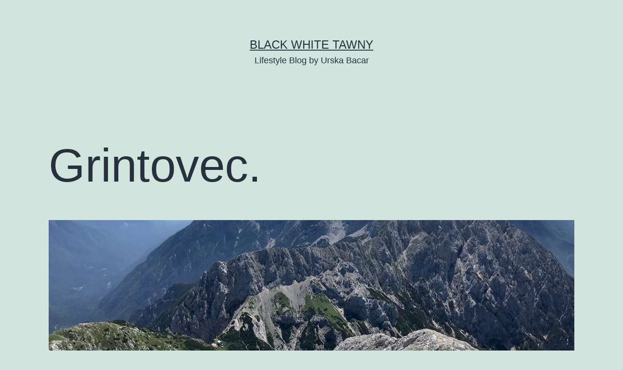

--- FILE ---
content_type: text/html; charset=UTF-8
request_url: https://black-white-tawny.com/2019/09/20/grintovec/
body_size: 42792
content:
<!doctype html>
<html  xmlns="http://www.w3.org/1999/xhtml" prefix="" lang="en-US" >
<head>
	<meta charset="UTF-8" />
	<meta name="viewport" content="width=device-width, initial-scale=1" />
	
<!-- BEGIN Metadata added by the Add-Meta-Tags WordPress plugin -->
<meta name="description" content="We did quite a few hikes in August - however some tan lines from the day we hiked to Grintovec can still be seen on my legs and arms today! Nontheless, this was one of my favourite hikes of this summer. Maybe because we didn&#039;t really plan it and spontaneous decisions usually turn out great. After we hiked to Kokrsko sedlo from Suhadolnik ..." />
<meta name="keywords" content="vizsla, black, white, tawny, bwt, blog, lifestyle, ljubljana, slovenia, pets, hiking!" />
<meta property="og:site_name" content="BLACK WHITE TAWNY" />
<meta property="og:type" content="article" />
<meta property="og:title" content="Grintovec." />
<meta property="og:url" content="https://black-white-tawny.com/2019/09/20/grintovec/" />
<meta property="og:description" content="We did quite a few hikes in August - however some tan lines from the day we hiked to Grintovec can still be seen on my legs and arms today! Nontheless, this was one of my favourite hikes of this summer. Maybe because we didn&#039;t really plan it and spontaneous decisions usually turn out great. After we hiked to Kokrsko sedlo from Suhadolnik ..." />
<meta property="og:locale" content="en_US" />
<meta property="og:updated_time" content="2020-02-08T17:46:19+00:00" />
<meta property="og:image" content="https://black-white-tawny.com/wp-content/uploads/2019/09/grintovec.jpg" />
<meta property="og:image:secure_url" content="https://black-white-tawny.com/wp-content/uploads/2019/09/grintovec.jpg" />
<meta property="og:image:width" content="2000" />
<meta property="og:image:height" content="1125" />
<meta property="og:image:type" content="image/jpeg" />
<meta property="og:image" content="https://black-white-tawny.com/wp-content/uploads/2019/09/IMG_4126.jpg" />
<meta property="og:image:secure_url" content="https://black-white-tawny.com/wp-content/uploads/2019/09/IMG_4126.jpg" />
<meta property="og:image:width" content="1500" />
<meta property="og:image:height" content="2000" />
<meta property="og:image:type" content="image/jpeg" />
<meta property="og:image" content="https://black-white-tawny.com/wp-content/uploads/2019/09/IMG_4136.jpg" />
<meta property="og:image:secure_url" content="https://black-white-tawny.com/wp-content/uploads/2019/09/IMG_4136.jpg" />
<meta property="og:image:width" content="1500" />
<meta property="og:image:height" content="2000" />
<meta property="og:image:type" content="image/jpeg" />
<meta property="og:image" content="https://black-white-tawny.com/wp-content/uploads/2019/09/IMG_4145.jpg" />
<meta property="og:image:secure_url" content="https://black-white-tawny.com/wp-content/uploads/2019/09/IMG_4145.jpg" />
<meta property="og:image:width" content="2500" />
<meta property="og:image:height" content="1336" />
<meta property="og:image:type" content="image/jpeg" />
<meta property="og:image" content="https://black-white-tawny.com/wp-content/uploads/2019/09/IMG_8947-copy.jpg" />
<meta property="og:image:secure_url" content="https://black-white-tawny.com/wp-content/uploads/2019/09/IMG_8947-copy.jpg" />
<meta property="og:image:width" content="1000" />
<meta property="og:image:height" content="1333" />
<meta property="og:image:type" content="image/jpeg" />
<meta property="og:image" content="https://black-white-tawny.com/wp-content/uploads/2019/09/IMG_9040-copy-1.jpg" />
<meta property="og:image:secure_url" content="https://black-white-tawny.com/wp-content/uploads/2019/09/IMG_9040-copy-1.jpg" />
<meta property="og:image:width" content="1200" />
<meta property="og:image:height" content="1600" />
<meta property="og:image:type" content="image/jpeg" />
<meta property="article:published_time" content="2019-09-20T11:48:52+00:00" />
<meta property="article:modified_time" content="2020-02-08T17:46:19+00:00" />
<meta property="article:author" content="https://black-white-tawny.com/author/urska/" />
<meta property="article:publisher" content="https://black-white-tawny.com/" />
<meta property="article:section" content="Hiking!" />
<meta property="article:tag" content="vizsla" />
<meta property="article:tag" content="black" />
<meta property="article:tag" content="white" />
<meta property="article:tag" content="tawny" />
<meta property="article:tag" content="bwt" />
<meta property="article:tag" content="blog" />
<meta property="article:tag" content="lifestyle" />
<meta property="article:tag" content="ljubljana" />
<meta property="article:tag" content="slovenia" />
<meta property="article:tag" content="pets" />
<meta property="article:tag" content="hiking!" />
<!-- END Metadata added by the Add-Meta-Tags WordPress plugin -->

<title>Grintovec. &#8211; BLACK WHITE TAWNY</title>
<meta name='robots' content='max-image-preview:large' />
<link rel="alternate" type="application/rss+xml" title="BLACK WHITE TAWNY &raquo; Feed" href="https://black-white-tawny.com/feed/" />
<link rel="alternate" type="application/rss+xml" title="BLACK WHITE TAWNY &raquo; Comments Feed" href="https://black-white-tawny.com/comments/feed/" />
<script>
window._wpemojiSettings = {"baseUrl":"https:\/\/s.w.org\/images\/core\/emoji\/14.0.0\/72x72\/","ext":".png","svgUrl":"https:\/\/s.w.org\/images\/core\/emoji\/14.0.0\/svg\/","svgExt":".svg","source":{"concatemoji":"https:\/\/black-white-tawny.com\/wp-includes\/js\/wp-emoji-release.min.js?ver=6.3.7"}};
/*! This file is auto-generated */
!function(i,n){var o,s,e;function c(e){try{var t={supportTests:e,timestamp:(new Date).valueOf()};sessionStorage.setItem(o,JSON.stringify(t))}catch(e){}}function p(e,t,n){e.clearRect(0,0,e.canvas.width,e.canvas.height),e.fillText(t,0,0);var t=new Uint32Array(e.getImageData(0,0,e.canvas.width,e.canvas.height).data),r=(e.clearRect(0,0,e.canvas.width,e.canvas.height),e.fillText(n,0,0),new Uint32Array(e.getImageData(0,0,e.canvas.width,e.canvas.height).data));return t.every(function(e,t){return e===r[t]})}function u(e,t,n){switch(t){case"flag":return n(e,"\ud83c\udff3\ufe0f\u200d\u26a7\ufe0f","\ud83c\udff3\ufe0f\u200b\u26a7\ufe0f")?!1:!n(e,"\ud83c\uddfa\ud83c\uddf3","\ud83c\uddfa\u200b\ud83c\uddf3")&&!n(e,"\ud83c\udff4\udb40\udc67\udb40\udc62\udb40\udc65\udb40\udc6e\udb40\udc67\udb40\udc7f","\ud83c\udff4\u200b\udb40\udc67\u200b\udb40\udc62\u200b\udb40\udc65\u200b\udb40\udc6e\u200b\udb40\udc67\u200b\udb40\udc7f");case"emoji":return!n(e,"\ud83e\udef1\ud83c\udffb\u200d\ud83e\udef2\ud83c\udfff","\ud83e\udef1\ud83c\udffb\u200b\ud83e\udef2\ud83c\udfff")}return!1}function f(e,t,n){var r="undefined"!=typeof WorkerGlobalScope&&self instanceof WorkerGlobalScope?new OffscreenCanvas(300,150):i.createElement("canvas"),a=r.getContext("2d",{willReadFrequently:!0}),o=(a.textBaseline="top",a.font="600 32px Arial",{});return e.forEach(function(e){o[e]=t(a,e,n)}),o}function t(e){var t=i.createElement("script");t.src=e,t.defer=!0,i.head.appendChild(t)}"undefined"!=typeof Promise&&(o="wpEmojiSettingsSupports",s=["flag","emoji"],n.supports={everything:!0,everythingExceptFlag:!0},e=new Promise(function(e){i.addEventListener("DOMContentLoaded",e,{once:!0})}),new Promise(function(t){var n=function(){try{var e=JSON.parse(sessionStorage.getItem(o));if("object"==typeof e&&"number"==typeof e.timestamp&&(new Date).valueOf()<e.timestamp+604800&&"object"==typeof e.supportTests)return e.supportTests}catch(e){}return null}();if(!n){if("undefined"!=typeof Worker&&"undefined"!=typeof OffscreenCanvas&&"undefined"!=typeof URL&&URL.createObjectURL&&"undefined"!=typeof Blob)try{var e="postMessage("+f.toString()+"("+[JSON.stringify(s),u.toString(),p.toString()].join(",")+"));",r=new Blob([e],{type:"text/javascript"}),a=new Worker(URL.createObjectURL(r),{name:"wpTestEmojiSupports"});return void(a.onmessage=function(e){c(n=e.data),a.terminate(),t(n)})}catch(e){}c(n=f(s,u,p))}t(n)}).then(function(e){for(var t in e)n.supports[t]=e[t],n.supports.everything=n.supports.everything&&n.supports[t],"flag"!==t&&(n.supports.everythingExceptFlag=n.supports.everythingExceptFlag&&n.supports[t]);n.supports.everythingExceptFlag=n.supports.everythingExceptFlag&&!n.supports.flag,n.DOMReady=!1,n.readyCallback=function(){n.DOMReady=!0}}).then(function(){return e}).then(function(){var e;n.supports.everything||(n.readyCallback(),(e=n.source||{}).concatemoji?t(e.concatemoji):e.wpemoji&&e.twemoji&&(t(e.twemoji),t(e.wpemoji)))}))}((window,document),window._wpemojiSettings);
</script>
<style>
img.wp-smiley,
img.emoji {
	display: inline !important;
	border: none !important;
	box-shadow: none !important;
	height: 1em !important;
	width: 1em !important;
	margin: 0 0.07em !important;
	vertical-align: -0.1em !important;
	background: none !important;
	padding: 0 !important;
}
</style>
	<link rel='stylesheet' id='wp-block-library-css' href='https://black-white-tawny.com/wp-includes/css/dist/block-library/style.min.css?ver=6.3.7' media='all' />
<style id='wp-block-library-theme-inline-css'>
.wp-block-audio figcaption{color:#555;font-size:13px;text-align:center}.is-dark-theme .wp-block-audio figcaption{color:hsla(0,0%,100%,.65)}.wp-block-audio{margin:0 0 1em}.wp-block-code{border:1px solid #ccc;border-radius:4px;font-family:Menlo,Consolas,monaco,monospace;padding:.8em 1em}.wp-block-embed figcaption{color:#555;font-size:13px;text-align:center}.is-dark-theme .wp-block-embed figcaption{color:hsla(0,0%,100%,.65)}.wp-block-embed{margin:0 0 1em}.blocks-gallery-caption{color:#555;font-size:13px;text-align:center}.is-dark-theme .blocks-gallery-caption{color:hsla(0,0%,100%,.65)}.wp-block-image figcaption{color:#555;font-size:13px;text-align:center}.is-dark-theme .wp-block-image figcaption{color:hsla(0,0%,100%,.65)}.wp-block-image{margin:0 0 1em}.wp-block-pullquote{border-bottom:4px solid;border-top:4px solid;color:currentColor;margin-bottom:1.75em}.wp-block-pullquote cite,.wp-block-pullquote footer,.wp-block-pullquote__citation{color:currentColor;font-size:.8125em;font-style:normal;text-transform:uppercase}.wp-block-quote{border-left:.25em solid;margin:0 0 1.75em;padding-left:1em}.wp-block-quote cite,.wp-block-quote footer{color:currentColor;font-size:.8125em;font-style:normal;position:relative}.wp-block-quote.has-text-align-right{border-left:none;border-right:.25em solid;padding-left:0;padding-right:1em}.wp-block-quote.has-text-align-center{border:none;padding-left:0}.wp-block-quote.is-large,.wp-block-quote.is-style-large,.wp-block-quote.is-style-plain{border:none}.wp-block-search .wp-block-search__label{font-weight:700}.wp-block-search__button{border:1px solid #ccc;padding:.375em .625em}:where(.wp-block-group.has-background){padding:1.25em 2.375em}.wp-block-separator.has-css-opacity{opacity:.4}.wp-block-separator{border:none;border-bottom:2px solid;margin-left:auto;margin-right:auto}.wp-block-separator.has-alpha-channel-opacity{opacity:1}.wp-block-separator:not(.is-style-wide):not(.is-style-dots){width:100px}.wp-block-separator.has-background:not(.is-style-dots){border-bottom:none;height:1px}.wp-block-separator.has-background:not(.is-style-wide):not(.is-style-dots){height:2px}.wp-block-table{margin:0 0 1em}.wp-block-table td,.wp-block-table th{word-break:normal}.wp-block-table figcaption{color:#555;font-size:13px;text-align:center}.is-dark-theme .wp-block-table figcaption{color:hsla(0,0%,100%,.65)}.wp-block-video figcaption{color:#555;font-size:13px;text-align:center}.is-dark-theme .wp-block-video figcaption{color:hsla(0,0%,100%,.65)}.wp-block-video{margin:0 0 1em}.wp-block-template-part.has-background{margin-bottom:0;margin-top:0;padding:1.25em 2.375em}
</style>
<link rel='stylesheet' id='twenty-twenty-one-custom-color-overrides-css' href='https://black-white-tawny.com/wp-content/themes/twentytwentyone/assets/css/custom-color-overrides.css?ver=1.9' media='all' />
<style id='classic-theme-styles-inline-css'>
/*! This file is auto-generated */
.wp-block-button__link{color:#fff;background-color:#32373c;border-radius:9999px;box-shadow:none;text-decoration:none;padding:calc(.667em + 2px) calc(1.333em + 2px);font-size:1.125em}.wp-block-file__button{background:#32373c;color:#fff;text-decoration:none}
</style>
<style id='global-styles-inline-css'>
body{--wp--preset--color--black: #000000;--wp--preset--color--cyan-bluish-gray: #abb8c3;--wp--preset--color--white: #FFFFFF;--wp--preset--color--pale-pink: #f78da7;--wp--preset--color--vivid-red: #cf2e2e;--wp--preset--color--luminous-vivid-orange: #ff6900;--wp--preset--color--luminous-vivid-amber: #fcb900;--wp--preset--color--light-green-cyan: #7bdcb5;--wp--preset--color--vivid-green-cyan: #00d084;--wp--preset--color--pale-cyan-blue: #8ed1fc;--wp--preset--color--vivid-cyan-blue: #0693e3;--wp--preset--color--vivid-purple: #9b51e0;--wp--preset--color--dark-gray: #28303D;--wp--preset--color--gray: #39414D;--wp--preset--color--green: #D1E4DD;--wp--preset--color--blue: #D1DFE4;--wp--preset--color--purple: #D1D1E4;--wp--preset--color--red: #E4D1D1;--wp--preset--color--orange: #E4DAD1;--wp--preset--color--yellow: #EEEADD;--wp--preset--gradient--vivid-cyan-blue-to-vivid-purple: linear-gradient(135deg,rgba(6,147,227,1) 0%,rgb(155,81,224) 100%);--wp--preset--gradient--light-green-cyan-to-vivid-green-cyan: linear-gradient(135deg,rgb(122,220,180) 0%,rgb(0,208,130) 100%);--wp--preset--gradient--luminous-vivid-amber-to-luminous-vivid-orange: linear-gradient(135deg,rgba(252,185,0,1) 0%,rgba(255,105,0,1) 100%);--wp--preset--gradient--luminous-vivid-orange-to-vivid-red: linear-gradient(135deg,rgba(255,105,0,1) 0%,rgb(207,46,46) 100%);--wp--preset--gradient--very-light-gray-to-cyan-bluish-gray: linear-gradient(135deg,rgb(238,238,238) 0%,rgb(169,184,195) 100%);--wp--preset--gradient--cool-to-warm-spectrum: linear-gradient(135deg,rgb(74,234,220) 0%,rgb(151,120,209) 20%,rgb(207,42,186) 40%,rgb(238,44,130) 60%,rgb(251,105,98) 80%,rgb(254,248,76) 100%);--wp--preset--gradient--blush-light-purple: linear-gradient(135deg,rgb(255,206,236) 0%,rgb(152,150,240) 100%);--wp--preset--gradient--blush-bordeaux: linear-gradient(135deg,rgb(254,205,165) 0%,rgb(254,45,45) 50%,rgb(107,0,62) 100%);--wp--preset--gradient--luminous-dusk: linear-gradient(135deg,rgb(255,203,112) 0%,rgb(199,81,192) 50%,rgb(65,88,208) 100%);--wp--preset--gradient--pale-ocean: linear-gradient(135deg,rgb(255,245,203) 0%,rgb(182,227,212) 50%,rgb(51,167,181) 100%);--wp--preset--gradient--electric-grass: linear-gradient(135deg,rgb(202,248,128) 0%,rgb(113,206,126) 100%);--wp--preset--gradient--midnight: linear-gradient(135deg,rgb(2,3,129) 0%,rgb(40,116,252) 100%);--wp--preset--gradient--purple-to-yellow: linear-gradient(160deg, #D1D1E4 0%, #EEEADD 100%);--wp--preset--gradient--yellow-to-purple: linear-gradient(160deg, #EEEADD 0%, #D1D1E4 100%);--wp--preset--gradient--green-to-yellow: linear-gradient(160deg, #D1E4DD 0%, #EEEADD 100%);--wp--preset--gradient--yellow-to-green: linear-gradient(160deg, #EEEADD 0%, #D1E4DD 100%);--wp--preset--gradient--red-to-yellow: linear-gradient(160deg, #E4D1D1 0%, #EEEADD 100%);--wp--preset--gradient--yellow-to-red: linear-gradient(160deg, #EEEADD 0%, #E4D1D1 100%);--wp--preset--gradient--purple-to-red: linear-gradient(160deg, #D1D1E4 0%, #E4D1D1 100%);--wp--preset--gradient--red-to-purple: linear-gradient(160deg, #E4D1D1 0%, #D1D1E4 100%);--wp--preset--font-size--small: 18px;--wp--preset--font-size--medium: 20px;--wp--preset--font-size--large: 24px;--wp--preset--font-size--x-large: 42px;--wp--preset--font-size--extra-small: 16px;--wp--preset--font-size--normal: 20px;--wp--preset--font-size--extra-large: 40px;--wp--preset--font-size--huge: 96px;--wp--preset--font-size--gigantic: 144px;--wp--preset--spacing--20: 0.44rem;--wp--preset--spacing--30: 0.67rem;--wp--preset--spacing--40: 1rem;--wp--preset--spacing--50: 1.5rem;--wp--preset--spacing--60: 2.25rem;--wp--preset--spacing--70: 3.38rem;--wp--preset--spacing--80: 5.06rem;--wp--preset--shadow--natural: 6px 6px 9px rgba(0, 0, 0, 0.2);--wp--preset--shadow--deep: 12px 12px 50px rgba(0, 0, 0, 0.4);--wp--preset--shadow--sharp: 6px 6px 0px rgba(0, 0, 0, 0.2);--wp--preset--shadow--outlined: 6px 6px 0px -3px rgba(255, 255, 255, 1), 6px 6px rgba(0, 0, 0, 1);--wp--preset--shadow--crisp: 6px 6px 0px rgba(0, 0, 0, 1);}:where(.is-layout-flex){gap: 0.5em;}:where(.is-layout-grid){gap: 0.5em;}body .is-layout-flow > .alignleft{float: left;margin-inline-start: 0;margin-inline-end: 2em;}body .is-layout-flow > .alignright{float: right;margin-inline-start: 2em;margin-inline-end: 0;}body .is-layout-flow > .aligncenter{margin-left: auto !important;margin-right: auto !important;}body .is-layout-constrained > .alignleft{float: left;margin-inline-start: 0;margin-inline-end: 2em;}body .is-layout-constrained > .alignright{float: right;margin-inline-start: 2em;margin-inline-end: 0;}body .is-layout-constrained > .aligncenter{margin-left: auto !important;margin-right: auto !important;}body .is-layout-constrained > :where(:not(.alignleft):not(.alignright):not(.alignfull)){max-width: var(--wp--style--global--content-size);margin-left: auto !important;margin-right: auto !important;}body .is-layout-constrained > .alignwide{max-width: var(--wp--style--global--wide-size);}body .is-layout-flex{display: flex;}body .is-layout-flex{flex-wrap: wrap;align-items: center;}body .is-layout-flex > *{margin: 0;}body .is-layout-grid{display: grid;}body .is-layout-grid > *{margin: 0;}:where(.wp-block-columns.is-layout-flex){gap: 2em;}:where(.wp-block-columns.is-layout-grid){gap: 2em;}:where(.wp-block-post-template.is-layout-flex){gap: 1.25em;}:where(.wp-block-post-template.is-layout-grid){gap: 1.25em;}.has-black-color{color: var(--wp--preset--color--black) !important;}.has-cyan-bluish-gray-color{color: var(--wp--preset--color--cyan-bluish-gray) !important;}.has-white-color{color: var(--wp--preset--color--white) !important;}.has-pale-pink-color{color: var(--wp--preset--color--pale-pink) !important;}.has-vivid-red-color{color: var(--wp--preset--color--vivid-red) !important;}.has-luminous-vivid-orange-color{color: var(--wp--preset--color--luminous-vivid-orange) !important;}.has-luminous-vivid-amber-color{color: var(--wp--preset--color--luminous-vivid-amber) !important;}.has-light-green-cyan-color{color: var(--wp--preset--color--light-green-cyan) !important;}.has-vivid-green-cyan-color{color: var(--wp--preset--color--vivid-green-cyan) !important;}.has-pale-cyan-blue-color{color: var(--wp--preset--color--pale-cyan-blue) !important;}.has-vivid-cyan-blue-color{color: var(--wp--preset--color--vivid-cyan-blue) !important;}.has-vivid-purple-color{color: var(--wp--preset--color--vivid-purple) !important;}.has-black-background-color{background-color: var(--wp--preset--color--black) !important;}.has-cyan-bluish-gray-background-color{background-color: var(--wp--preset--color--cyan-bluish-gray) !important;}.has-white-background-color{background-color: var(--wp--preset--color--white) !important;}.has-pale-pink-background-color{background-color: var(--wp--preset--color--pale-pink) !important;}.has-vivid-red-background-color{background-color: var(--wp--preset--color--vivid-red) !important;}.has-luminous-vivid-orange-background-color{background-color: var(--wp--preset--color--luminous-vivid-orange) !important;}.has-luminous-vivid-amber-background-color{background-color: var(--wp--preset--color--luminous-vivid-amber) !important;}.has-light-green-cyan-background-color{background-color: var(--wp--preset--color--light-green-cyan) !important;}.has-vivid-green-cyan-background-color{background-color: var(--wp--preset--color--vivid-green-cyan) !important;}.has-pale-cyan-blue-background-color{background-color: var(--wp--preset--color--pale-cyan-blue) !important;}.has-vivid-cyan-blue-background-color{background-color: var(--wp--preset--color--vivid-cyan-blue) !important;}.has-vivid-purple-background-color{background-color: var(--wp--preset--color--vivid-purple) !important;}.has-black-border-color{border-color: var(--wp--preset--color--black) !important;}.has-cyan-bluish-gray-border-color{border-color: var(--wp--preset--color--cyan-bluish-gray) !important;}.has-white-border-color{border-color: var(--wp--preset--color--white) !important;}.has-pale-pink-border-color{border-color: var(--wp--preset--color--pale-pink) !important;}.has-vivid-red-border-color{border-color: var(--wp--preset--color--vivid-red) !important;}.has-luminous-vivid-orange-border-color{border-color: var(--wp--preset--color--luminous-vivid-orange) !important;}.has-luminous-vivid-amber-border-color{border-color: var(--wp--preset--color--luminous-vivid-amber) !important;}.has-light-green-cyan-border-color{border-color: var(--wp--preset--color--light-green-cyan) !important;}.has-vivid-green-cyan-border-color{border-color: var(--wp--preset--color--vivid-green-cyan) !important;}.has-pale-cyan-blue-border-color{border-color: var(--wp--preset--color--pale-cyan-blue) !important;}.has-vivid-cyan-blue-border-color{border-color: var(--wp--preset--color--vivid-cyan-blue) !important;}.has-vivid-purple-border-color{border-color: var(--wp--preset--color--vivid-purple) !important;}.has-vivid-cyan-blue-to-vivid-purple-gradient-background{background: var(--wp--preset--gradient--vivid-cyan-blue-to-vivid-purple) !important;}.has-light-green-cyan-to-vivid-green-cyan-gradient-background{background: var(--wp--preset--gradient--light-green-cyan-to-vivid-green-cyan) !important;}.has-luminous-vivid-amber-to-luminous-vivid-orange-gradient-background{background: var(--wp--preset--gradient--luminous-vivid-amber-to-luminous-vivid-orange) !important;}.has-luminous-vivid-orange-to-vivid-red-gradient-background{background: var(--wp--preset--gradient--luminous-vivid-orange-to-vivid-red) !important;}.has-very-light-gray-to-cyan-bluish-gray-gradient-background{background: var(--wp--preset--gradient--very-light-gray-to-cyan-bluish-gray) !important;}.has-cool-to-warm-spectrum-gradient-background{background: var(--wp--preset--gradient--cool-to-warm-spectrum) !important;}.has-blush-light-purple-gradient-background{background: var(--wp--preset--gradient--blush-light-purple) !important;}.has-blush-bordeaux-gradient-background{background: var(--wp--preset--gradient--blush-bordeaux) !important;}.has-luminous-dusk-gradient-background{background: var(--wp--preset--gradient--luminous-dusk) !important;}.has-pale-ocean-gradient-background{background: var(--wp--preset--gradient--pale-ocean) !important;}.has-electric-grass-gradient-background{background: var(--wp--preset--gradient--electric-grass) !important;}.has-midnight-gradient-background{background: var(--wp--preset--gradient--midnight) !important;}.has-small-font-size{font-size: var(--wp--preset--font-size--small) !important;}.has-medium-font-size{font-size: var(--wp--preset--font-size--medium) !important;}.has-large-font-size{font-size: var(--wp--preset--font-size--large) !important;}.has-x-large-font-size{font-size: var(--wp--preset--font-size--x-large) !important;}
.wp-block-navigation a:where(:not(.wp-element-button)){color: inherit;}
:where(.wp-block-post-template.is-layout-flex){gap: 1.25em;}:where(.wp-block-post-template.is-layout-grid){gap: 1.25em;}
:where(.wp-block-columns.is-layout-flex){gap: 2em;}:where(.wp-block-columns.is-layout-grid){gap: 2em;}
.wp-block-pullquote{font-size: 1.5em;line-height: 1.6;}
</style>
<link rel='stylesheet' id='redux-extendify-styles-css' href='https://black-white-tawny.com/wp-content/plugins/redux-framework/redux-core/assets/css/extendify-utilities.css?ver=4.4.5' media='all' />
<link rel='stylesheet' id='contact-form-7-css' href='https://black-white-tawny.com/wp-content/plugins/contact-form-7/includes/css/styles.css?ver=5.8' media='all' />
<link rel='stylesheet' id='frizzly-lib-font-awesome-css' href='https://black-white-tawny.com/wp-content/plugins/frizzly/css/libs/font-awesome/css/font-awesome.css?ver=1.1.0' media='all' />
<link rel='stylesheet' id='frizzly-client-css' href='https://black-white-tawny.com/wp-content/plugins/frizzly/css/frizzly.client.css?ver=1.1.0' media='all' />
<link rel='stylesheet' id='searchandfilter-css' href='http://black-white-tawny.com/wp-content/plugins/search-filter/style.css?ver=1' media='all' />
<link rel='stylesheet' id='twenty-twenty-one-style-css' href='https://black-white-tawny.com/wp-content/themes/twentytwentyone/style.css?ver=1.9' media='all' />
<link rel='stylesheet' id='twenty-twenty-one-print-style-css' href='https://black-white-tawny.com/wp-content/themes/twentytwentyone/assets/css/print.css?ver=1.9' media='print' />
<script src='https://black-white-tawny.com/wp-includes/js/jquery/jquery.min.js?ver=3.7.0' id='jquery-core-js'></script>
<script src='https://black-white-tawny.com/wp-includes/js/jquery/jquery-migrate.min.js?ver=3.4.1' id='jquery-migrate-js'></script>
<link rel="https://api.w.org/" href="https://black-white-tawny.com/wp-json/" /><link rel="alternate" type="application/json" href="https://black-white-tawny.com/wp-json/wp/v2/posts/6945" /><link rel="EditURI" type="application/rsd+xml" title="RSD" href="https://black-white-tawny.com/xmlrpc.php?rsd" />
<meta name="generator" content="WordPress 6.3.7" />
<link rel="canonical" href="https://black-white-tawny.com/2019/09/20/grintovec/" />
<link rel='shortlink' href='https://black-white-tawny.com/?p=6945' />
<link rel="alternate" type="application/json+oembed" href="https://black-white-tawny.com/wp-json/oembed/1.0/embed?url=https%3A%2F%2Fblack-white-tawny.com%2F2019%2F09%2F20%2Fgrintovec%2F" />
<link rel="alternate" type="text/xml+oembed" href="https://black-white-tawny.com/wp-json/oembed/1.0/embed?url=https%3A%2F%2Fblack-white-tawny.com%2F2019%2F09%2F20%2Fgrintovec%2F&#038;format=xml" />
<meta name="generator" content="Redux 4.4.5" /><meta property="og:title" content="Grintovec." /><meta property="og:type" content="blog" /><meta property="og:url" content="https://black-white-tawny.com/2019/09/20/grintovec/" /><meta property="og:site_name" content="Lifestyle Blog by Urska Bacar" /><meta property="og:description" content="We did quite a few hikes in August - however some tan lines from the day we hiked to Grintovec can still be seen on my legs and arms today! Nontheless, this was one of my favourite hikes of this summer. Maybe because we didn't really plan it and spontaneous decisions usually turn out great.&hellip;" /><meta property="og:image" content="https://black-white-tawny.com/wp-content/uploads/2019/09/grintovec.jpg" /><meta property="twitter:card" content="summary_large_image" /><meta property="twitter:site" content="" /><meta property="twitter:description" content="We did quite a few hikes in August - however some tan lines from the day we hiked to Grintovec can still be seen on my legs and arms today! Nontheless, this was one of my favourite hikes of this summer. Maybe because we didn't really plan it and spontaneous decisions usually turn out great.&hellip;" /><meta property="twitter:title" content="Grintovec." /><meta property="twitter:image" content="https://black-white-tawny.com/wp-content/uploads/2019/09/grintovec.jpg" /><script async src="//pagead2.googlesyndication.com/pagead/js/adsbygoogle.js"></script>
<script>
  (adsbygoogle = window.adsbygoogle || []).push({
    google_ad_client: "ca-pub-8868189990725358",
    enable_page_level_ads: true
  });
</script><link rel="apple-touch-icon" sizes="57x57" href="/wp-content/uploads/fbrfg/apple-touch-icon-57x57.png">
<link rel="apple-touch-icon" sizes="60x60" href="/wp-content/uploads/fbrfg/apple-touch-icon-60x60.png">
<link rel="apple-touch-icon" sizes="72x72" href="/wp-content/uploads/fbrfg/apple-touch-icon-72x72.png">
<link rel="apple-touch-icon" sizes="76x76" href="/wp-content/uploads/fbrfg/apple-touch-icon-76x76.png">
<link rel="apple-touch-icon" sizes="114x114" href="/wp-content/uploads/fbrfg/apple-touch-icon-114x114.png">
<link rel="apple-touch-icon" sizes="120x120" href="/wp-content/uploads/fbrfg/apple-touch-icon-120x120.png">
<link rel="apple-touch-icon" sizes="144x144" href="/wp-content/uploads/fbrfg/apple-touch-icon-144x144.png">
<link rel="apple-touch-icon" sizes="152x152" href="/wp-content/uploads/fbrfg/apple-touch-icon-152x152.png">
<link rel="apple-touch-icon" sizes="180x180" href="/wp-content/uploads/fbrfg/apple-touch-icon-180x180.png">
<link rel="icon" type="image/png" href="/wp-content/uploads/fbrfg/favicon-32x32.png" sizes="32x32">
<link rel="icon" type="image/png" href="/wp-content/uploads/fbrfg/android-chrome-192x192.png" sizes="192x192">
<link rel="icon" type="image/png" href="/wp-content/uploads/fbrfg/favicon-96x96.png" sizes="96x96">
<link rel="icon" type="image/png" href="/wp-content/uploads/fbrfg/favicon-16x16.png" sizes="16x16">
<link rel="manifest" href="/wp-content/uploads/fbrfg/manifest.json">
<link rel="mask-icon" href="/wp-content/uploads/fbrfg/safari-pinned-tab.svg" color="#cd5700">
<link rel="shortcut icon" href="/wp-content/uploads/fbrfg/favicon.ico">
<meta name="msapplication-TileColor" content="#da532c">
<meta name="msapplication-TileImage" content="/wp-content/uploads/fbrfg/mstile-144x144.png">
<meta name="msapplication-config" content="/wp-content/uploads/fbrfg/browserconfig.xml">
<meta name="theme-color" content="#ffffff"></head>

<body class="post-template-default single single-post postid-6945 single-format-standard wp-embed-responsive is-light-theme no-js singular no-widgets">
<div id="page" class="site">
	<a class="skip-link screen-reader-text" href="#content">
		Skip to content	</a>

	
<header id="masthead" class="site-header has-title-and-tagline">

	

<div class="site-branding">

	
						<p class="site-title"><a href="https://black-white-tawny.com/">BLACK WHITE TAWNY</a></p>
			
			<p class="site-description">
			Lifestyle Blog by Urska Bacar		</p>
	</div><!-- .site-branding -->
	

</header><!-- #masthead -->

	<div id="content" class="site-content">
		<div id="primary" class="content-area">
			<main id="main" class="site-main">

<article id="post-6945" class="post-6945 post type-post status-publish format-standard has-post-thumbnail hentry category-hiking entry">

	<header class="entry-header alignwide">
		<h1 class="entry-title">Grintovec.</h1>		
		
			<figure class="post-thumbnail">
				<img width="1568" height="882" src="https://black-white-tawny.com/wp-content/uploads/2019/09/grintovec.jpg" class="attachment-post-thumbnail size-post-thumbnail wp-post-image" alt="" decoding="async" fetchpriority="high" srcset="https://black-white-tawny.com/wp-content/uploads/2019/09/grintovec.jpg 2000w, https://black-white-tawny.com/wp-content/uploads/2019/09/grintovec-300x169.jpg 300w, https://black-white-tawny.com/wp-content/uploads/2019/09/grintovec-768x432.jpg 768w, https://black-white-tawny.com/wp-content/uploads/2019/09/grintovec-1024x576.jpg 1024w, https://black-white-tawny.com/wp-content/uploads/2019/09/grintovec-1080x608.jpg 1080w, https://black-white-tawny.com/wp-content/uploads/2019/09/grintovec-483x272.jpg 483w, https://black-white-tawny.com/wp-content/uploads/2019/09/grintovec-360x203.jpg 360w, https://black-white-tawny.com/wp-content/uploads/2019/09/grintovec-600x338.jpg 600w, https://black-white-tawny.com/wp-content/uploads/2019/09/grintovec-248x140.jpg 248w" sizes="(max-width: 1568px) 100vw, 1568px" style="width:100%;height:56.25%;max-width:2000px;" />							</figure><!-- .post-thumbnail -->

					</header><!-- .entry-header -->

	<div class="entry-content">
		<p class="dropcap">We did quite a few hikes in August &#8211; however some tan lines from the day we hiked to Grintovec can still be seen on my legs and arms today! Nontheless, this was one of my favourite hikes of this summer. Maybe because we didn&#8217;t really plan it and spontaneous decisions usually turn out great. After we hiked to Kokrsko sedlo from Suhadolnik and had our coffee, we felt like extending the trip somewhere else and quickly decided for the highest summit of Kamnik-Savinja Alps. It was such a nice day and the views from the top were the best!</p>
<blockquote><p>Excited for the hiking autumn to come.</p></blockquote>
<p><img decoding="async" class="aligncenter size-full wp-image-6969" src="http://black-white-tawny.com/wp-content/uploads/2019/09/IMG_4126.jpg" alt="IMG_4126" width="1500" height="2000" srcset="https://black-white-tawny.com/wp-content/uploads/2019/09/IMG_4126.jpg 1500w, https://black-white-tawny.com/wp-content/uploads/2019/09/IMG_4126-225x300.jpg 225w, https://black-white-tawny.com/wp-content/uploads/2019/09/IMG_4126-768x1024.jpg 768w, https://black-white-tawny.com/wp-content/uploads/2019/09/IMG_4126-536x715.jpg 536w, https://black-white-tawny.com/wp-content/uploads/2019/09/IMG_4126-375x500.jpg 375w, https://black-white-tawny.com/wp-content/uploads/2019/09/IMG_4126-360x480.jpg 360w, https://black-white-tawny.com/wp-content/uploads/2019/09/IMG_4126-600x800.jpg 600w, https://black-white-tawny.com/wp-content/uploads/2019/09/IMG_4126-240x320.jpg 240w" sizes="(max-width: 1500px) 100vw, 1500px" /><img decoding="async" class="aligncenter size-full wp-image-6972" src="http://black-white-tawny.com/wp-content/uploads/2019/09/IMG_8947-copy.jpg" alt="IMG_8947 copy" width="1000" height="1333" srcset="https://black-white-tawny.com/wp-content/uploads/2019/09/IMG_8947-copy.jpg 1000w, https://black-white-tawny.com/wp-content/uploads/2019/09/IMG_8947-copy-225x300.jpg 225w, https://black-white-tawny.com/wp-content/uploads/2019/09/IMG_8947-copy-768x1024.jpg 768w, https://black-white-tawny.com/wp-content/uploads/2019/09/IMG_8947-copy-536x715.jpg 536w, https://black-white-tawny.com/wp-content/uploads/2019/09/IMG_8947-copy-375x500.jpg 375w, https://black-white-tawny.com/wp-content/uploads/2019/09/IMG_8947-copy-360x480.jpg 360w, https://black-white-tawny.com/wp-content/uploads/2019/09/IMG_8947-copy-600x800.jpg 600w, https://black-white-tawny.com/wp-content/uploads/2019/09/IMG_8947-copy-240x320.jpg 240w" sizes="(max-width: 1000px) 100vw, 1000px" /> <img decoding="async" class="aligncenter size-full wp-image-6970" src="http://black-white-tawny.com/wp-content/uploads/2019/09/IMG_4136.jpg" alt="IMG_4136" width="1500" height="2000" srcset="https://black-white-tawny.com/wp-content/uploads/2019/09/IMG_4136.jpg 1500w, https://black-white-tawny.com/wp-content/uploads/2019/09/IMG_4136-225x300.jpg 225w, https://black-white-tawny.com/wp-content/uploads/2019/09/IMG_4136-768x1024.jpg 768w, https://black-white-tawny.com/wp-content/uploads/2019/09/IMG_4136-536x715.jpg 536w, https://black-white-tawny.com/wp-content/uploads/2019/09/IMG_4136-375x500.jpg 375w, https://black-white-tawny.com/wp-content/uploads/2019/09/IMG_4136-360x480.jpg 360w, https://black-white-tawny.com/wp-content/uploads/2019/09/IMG_4136-600x800.jpg 600w, https://black-white-tawny.com/wp-content/uploads/2019/09/IMG_4136-240x320.jpg 240w" sizes="(max-width: 1500px) 100vw, 1500px" /> <img decoding="async" loading="lazy" class="aligncenter size-full wp-image-6971" src="http://black-white-tawny.com/wp-content/uploads/2019/09/IMG_4145.jpg" alt="IMG_4145" width="2500" height="1336" srcset="https://black-white-tawny.com/wp-content/uploads/2019/09/IMG_4145.jpg 2500w, https://black-white-tawny.com/wp-content/uploads/2019/09/IMG_4145-300x160.jpg 300w, https://black-white-tawny.com/wp-content/uploads/2019/09/IMG_4145-768x410.jpg 768w, https://black-white-tawny.com/wp-content/uploads/2019/09/IMG_4145-1024x547.jpg 1024w, https://black-white-tawny.com/wp-content/uploads/2019/09/IMG_4145-1080x577.jpg 1080w, https://black-white-tawny.com/wp-content/uploads/2019/09/IMG_4145-483x258.jpg 483w, https://black-white-tawny.com/wp-content/uploads/2019/09/IMG_4145-360x192.jpg 360w, https://black-white-tawny.com/wp-content/uploads/2019/09/IMG_4145-600x321.jpg 600w, https://black-white-tawny.com/wp-content/uploads/2019/09/IMG_4145-248x133.jpg 248w" sizes="(max-width: 2500px) 100vw, 2500px" /><img decoding="async" loading="lazy" class="aligncenter size-full wp-image-6974" src="http://black-white-tawny.com/wp-content/uploads/2019/09/IMG_9040-copy-1.jpg" alt="IMG_9040 copy" width="1200" height="1600" srcset="https://black-white-tawny.com/wp-content/uploads/2019/09/IMG_9040-copy-1.jpg 1200w, https://black-white-tawny.com/wp-content/uploads/2019/09/IMG_9040-copy-1-225x300.jpg 225w, https://black-white-tawny.com/wp-content/uploads/2019/09/IMG_9040-copy-1-768x1024.jpg 768w, https://black-white-tawny.com/wp-content/uploads/2019/09/IMG_9040-copy-1-536x715.jpg 536w, https://black-white-tawny.com/wp-content/uploads/2019/09/IMG_9040-copy-1-375x500.jpg 375w, https://black-white-tawny.com/wp-content/uploads/2019/09/IMG_9040-copy-1-360x480.jpg 360w, https://black-white-tawny.com/wp-content/uploads/2019/09/IMG_9040-copy-1-600x800.jpg 600w, https://black-white-tawny.com/wp-content/uploads/2019/09/IMG_9040-copy-1-240x320.jpg 240w" sizes="(max-width: 1200px) 100vw, 1200px" /></p>
	</div><!-- .entry-content -->

	<footer class="entry-footer default-max-width">
		<div class="posted-by"><span class="posted-on">Published <time class="entry-date published updated" datetime="2019-09-20T11:48:52+00:00">September 20, 2019</time></span></div><div class="post-taxonomies"><span class="cat-links">Categorized as <a href="https://black-white-tawny.com/category/hiking/" rel="category tag">Hiking!</a> </span></div>	</footer><!-- .entry-footer -->

				<div class="author-bio show-avatars">
		<img alt='' src='https://secure.gravatar.com/avatar/1e960c07896f93fd37704098f6510bfe?s=85&#038;d=mm&#038;r=g' srcset='https://secure.gravatar.com/avatar/1e960c07896f93fd37704098f6510bfe?s=170&#038;d=mm&#038;r=g 2x' class='avatar avatar-85 photo' height='85' width='85' loading='lazy' decoding='async'/>		<div class="author-bio-content">
			<h2 class="author-title">
			By Urska			</h2><!-- .author-title -->
			<p class="author-description"> Civil engineer with a lot of interests like traveling, food, taking care for my plants, running and hiking! Currently living in Ljubljana, Slovenia. Always up for a coffee date, usually stolling around citycenter, most happy when there's time for a walk in the woods after work hours. In love with my two boys - one of them walking on four legs and wiggling with a tawny tail.</p><!-- .author-description -->
			<a class="author-link" href="https://black-white-tawny.com/author/urska/" rel="author">View all of Urska&#039;s posts.</a>		</div><!-- .author-bio-content -->
	</div><!-- .author-bio -->
		
</article><!-- #post-6945 -->

	<nav class="navigation post-navigation" aria-label="Posts">
		<h2 class="screen-reader-text">Post navigation</h2>
		<div class="nav-links"><div class="nav-previous"><a href="https://black-white-tawny.com/2019/09/20/concert-trips/" rel="prev"><p class="meta-nav"><svg class="svg-icon" width="24" height="24" aria-hidden="true" role="img" focusable="false" viewBox="0 0 24 24" fill="none" xmlns="http://www.w3.org/2000/svg"><path fill-rule="evenodd" clip-rule="evenodd" d="M20 13v-2H8l4-4-1-2-7 7 7 7 1-2-4-4z" fill="currentColor"/></svg>Previous post</p><p class="post-title">Concert trips.</p></a></div><div class="nav-next"><a href="https://black-white-tawny.com/2019/10/08/hiking-in-scottish-highlands/" rel="next"><p class="meta-nav">Next post<svg class="svg-icon" width="24" height="24" aria-hidden="true" role="img" focusable="false" viewBox="0 0 24 24" fill="none" xmlns="http://www.w3.org/2000/svg"><path fill-rule="evenodd" clip-rule="evenodd" d="m4 13v-2h12l-4-4 1-2 7 7-7 7-1-2 4-4z" fill="currentColor"/></svg></p><p class="post-title">Hiking in Scottish Highlands.</p></a></div></div>
	</nav>			</main><!-- #main -->
		</div><!-- #primary -->
	</div><!-- #content -->

	
	<footer id="colophon" class="site-footer">

				<div class="site-info">
			<div class="site-name">
																						<a href="https://black-white-tawny.com/">BLACK WHITE TAWNY</a>
																		</div><!-- .site-name -->

			
			<div class="powered-by">
				Proudly powered by <a href="https://wordpress.org/">WordPress</a>.			</div><!-- .powered-by -->

		</div><!-- .site-info -->
	</footer><!-- #colophon -->

</div><!-- #page -->




<script>document.body.classList.remove("no-js");</script>	<script>
	if ( -1 !== navigator.userAgent.indexOf( 'MSIE' ) || -1 !== navigator.appVersion.indexOf( 'Trident/' ) ) {
		document.body.classList.add( 'is-IE' );
	}
	</script>
	<script src='https://black-white-tawny.com/wp-content/plugins/automatic-copyright-year/script.js?ver=1.0' id='wpsos-copyright-js'></script>
<script src='https://black-white-tawny.com/wp-content/plugins/contact-form-7/includes/swv/js/index.js?ver=5.8' id='swv-js'></script>
<script id='contact-form-7-js-extra'>
var wpcf7 = {"api":{"root":"https:\/\/black-white-tawny.com\/wp-json\/","namespace":"contact-form-7\/v1"}};
</script>
<script src='https://black-white-tawny.com/wp-content/plugins/contact-form-7/includes/js/index.js?ver=5.8' id='contact-form-7-js'></script>
<script id='frizzly-client-js-extra'>
var frizzlySettings = {"image":{"image_selector":".frizzly_container img","networks":["pinterest","facebook","twitter"],"show":"hover","button_size":"normal","button_shape":"square","button_position":"center","button_margin_top":0,"button_margin_left":0,"button_margin_right":0,"button_margin_bottom":0,"desktop_min_height":200,"desktop_min_width":200,"image_classes":"","image_classes_positive":true,"enabled_on":"[front],[home],[single],[page],[archive],[search],[category]","disabled_on":""},"content":{"align":"left","where":"before_after","pinterest_behavior":"user","networks":["pinterest","facebook","twitter"],"button_size":"normal","button_shape":"square","enabled_on":"[front],[home],[single],[page],[archive],[search],[category]","disabled_on":""},"general":{"active_image":false,"active_content":false,"twitter_handle":"","add_handle_to_tweets":true,"pinterest_source":["image_title","image_alt","post_title"],"meta_open_graph":true,"meta_twitter":true,"meta_twitter_card_type":"summary_large_image","i18n":{"email_sharer":{"ajax_action":"frizzly_share_by_email","ajax_nonce":"47f7f57309","ajax_url":"https:\/\/black-white-tawny.com\/wp-admin\/admin-ajax.php","targetEmailLabel":"Send to Email Address","sourceEmailLabel":"Your Email Address","sourceNameLabel":"Your Name","button":"Send Email","unknown_error":"Unknown error. Sharing failed."}}}};
</script>
<script src='https://black-white-tawny.com/wp-content/plugins/frizzly/js/frizzly.client.js?ver=1.1.0' id='frizzly-client-js'></script>
<script id="twenty-twenty-one-ie11-polyfills-js-after">
( Element.prototype.matches && Element.prototype.closest && window.NodeList && NodeList.prototype.forEach ) || document.write( '<script src="https://black-white-tawny.com/wp-content/themes/twentytwentyone/assets/js/polyfills.js?ver=1.9"></scr' + 'ipt>' );
</script>
<script src='https://black-white-tawny.com/wp-content/themes/twentytwentyone/assets/js/responsive-embeds.js?ver=1.9' id='twenty-twenty-one-responsive-embeds-script-js'></script>

</body>
</html>


--- FILE ---
content_type: text/html; charset=utf-8
request_url: https://www.google.com/recaptcha/api2/aframe
body_size: 268
content:
<!DOCTYPE HTML><html><head><meta http-equiv="content-type" content="text/html; charset=UTF-8"></head><body><script nonce="JO_GlV0sw7g-UJjhSV2_IA">/** Anti-fraud and anti-abuse applications only. See google.com/recaptcha */ try{var clients={'sodar':'https://pagead2.googlesyndication.com/pagead/sodar?'};window.addEventListener("message",function(a){try{if(a.source===window.parent){var b=JSON.parse(a.data);var c=clients[b['id']];if(c){var d=document.createElement('img');d.src=c+b['params']+'&rc='+(localStorage.getItem("rc::a")?sessionStorage.getItem("rc::b"):"");window.document.body.appendChild(d);sessionStorage.setItem("rc::e",parseInt(sessionStorage.getItem("rc::e")||0)+1);localStorage.setItem("rc::h",'1768447653995');}}}catch(b){}});window.parent.postMessage("_grecaptcha_ready", "*");}catch(b){}</script></body></html>